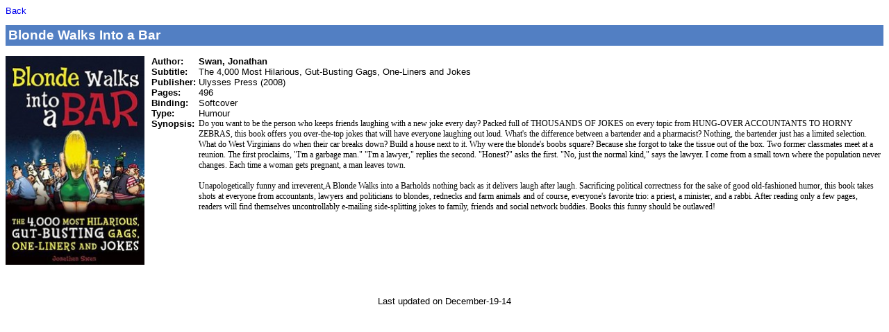

--- FILE ---
content_type: text/html
request_url: http://www.wollamshram.ca/Blondes/bookdetails/book263.html
body_size: 2294
content:
<HTML>
<HEAD>
<meta http-equiv="Content-Type" content="text/html; charset=UTF-8">
<TITLE>Blonde Walks Into a Bar</TITLE>
<STYLE TYPE="text/css">
    body { 
     font-family: Arial, Verdana, Helvetica, sans-serif; 
     font-size: 10pt; 
    }  
    A:link {
      text-decoration : none;
    }
    A:visited {
      text-decoration : none;
    }
    A:hover {
      text-decoration : underline;
    }
    .tabletitle {
      background: #527FC3;
      font-weight : bold;
      color: White;
      font-size: 14pt;
      width : 100%;
    }
    .fieldtable {
      width: 100%;
      font-size: 10pt; 
    } 
    .fieldrow {
    	vertical-align : top;
    }
    .fieldname {
      font-weight : bold;    
  	  padding-right: 4px;	    
  	  vertical-align: top;
    }
    .fieldvalue {
      width: 99%;
  	  padding-right: 4px;	    
  	  vertical-align: middle;
  	}  
    .tracktable {
      font-size: 10pt; 
    } 

hr { color: #000000}
span.fnp392_rvts0 /* Normal text */
{
 font-size: 9pt;
 font-family: 'Segoe UI';
 font-style: normal;
 font-weight: normal;
 color: #000000;
 text-decoration: none;
}
span.fnp392_rvts1 /* Heading */
{
 font-size: 10pt;
 font-family: 'Arial', 'Helvetica', sans-serif;
 font-style: normal;
 font-weight: bold;
 color: #0000ff;
 text-decoration: none;
}
span.fnp392_rvts2 /* Subheading */
{
 font-size: 10pt;
 font-family: 'Arial', 'Helvetica', sans-serif;
 font-style: normal;
 font-weight: bold;
 color: #000080;
 text-decoration: none;
}
span.fnp392_rvts3 /* Keywords */
{
 font-size: 10pt;
 font-family: 'Arial', 'Helvetica', sans-serif;
 font-style: italic;
 font-weight: normal;
 color: #800000;
 text-decoration: none;
}
a.fnp392_rvts4, span.fnp392_rvts4 /* Jump 1 */
{
 font-size: 10pt;
 font-family: 'Arial', 'Helvetica', sans-serif;
 font-style: normal;
 font-weight: normal;
 color: #008000;
 text-decoration: underline;
}
a.fnp392_rvts5, span.fnp392_rvts5 /* Jump 2 */
{
 font-size: 10pt;
 font-family: 'Arial', 'Helvetica', sans-serif;
 font-style: normal;
 font-weight: normal;
 color: #008000;
 text-decoration: underline;
}
/* ========== Para Styles ========== */
.rvps0 /* Paragraph Style */
{
 text-align: left;
 text-indent: 0px;
 padding: 0px 0px 0px 0px;
 margin: 0px 0px 0px 0px;
}
.rvps1 /* Centered */
{
 text-align: center;
 text-indent: 0px;
 padding: 0px 0px 0px 0px;
 margin: 0px 0px 0px 0px;
}
  </STYLE>
</HEAD>
<BODY>
<A HREF="../booklist_page_3.html">Back</A><P></P>
<TABLE CLASS="tabletitle" CELLSPACING="0" CELLPADDING="4"><TR><TD>Blonde Walks Into a Bar</TD></TR></TABLE>
<BR><TABLE CLASS="fieldtable" CELLSPACING="0" CELLPADDING="0">
<TR CLASS="fieldrow">
<TD WIDTH="210"><IMG BORDER="0" ALIGN="TOP" WIDTH="200" SRC="img/book263.jpg"></TD>
<TD WIDTH="*"><TABLE CLASS="fieldtable" CELLSPACING="0" CELLPADDING="0" WIDTH="100%">
<TR CLASS="fieldrow">
<TD CLASS="fieldname" NOWRAP>Author:
            </TD>
<TD CLASS="fieldvalue"><B>Swan, Jonathan</B></TD>
</TR>
<TR CLASS="fieldrow">
<TD CLASS="fieldname" NOWRAP>Subtitle:
            </TD>
<TD CLASS="fieldvalue">The 4,000 Most Hilarious, Gut-Busting Gags, One-Liners and Jokes</TD>
</TR>
<TR CLASS="fieldrow">
<TD CLASS="fieldname" NOWRAP>Publisher:
            </TD>
<TD CLASS="fieldvalue">Ulysses Press (2008)</TD>
</TR>
<TR CLASS="fieldrow">
<TD CLASS="fieldname" NOWRAP>Pages:
            </TD>
<TD CLASS="fieldvalue">496</TD>
</TR>
<TR CLASS="fieldrow">
<TD CLASS="fieldname" NOWRAP>Binding:
            </TD>
<TD CLASS="fieldvalue">Softcover</TD>
</TR>
<TR CLASS="fieldrow">
<TD CLASS="fieldname" NOWRAP>Type:
            </TD>
<TD CLASS="fieldvalue">Humour</TD>
</TR>
<TR CLASS="fieldrow">
<TD CLASS="fieldname" NOWRAP>Synopsis:
            </TD>
<TD CLASS="fieldvalue"><span class="fnp392_rvts0">
Do you want to be the person who keeps friends laughing with a new joke every day? Packed full of THOUSANDS OF JOKES on every topic from HUNG-OVER ACCOUNTANTS TO HORNY ZEBRAS, this book offers you over-the-top jokes that will have everyone laughing out loud. What's the difference between a bartender and a pharmacist? Nothing, the bartender just has a limited selection. What do West Virginians do when their car breaks down? Build a house next to it. Why were the blonde's boobs square? Because she forgot to take the tissue out of the box. Two former classmates meet at a reunion. The first proclaims, "I'm a garbage man." "I'm a lawyer," replies the second. "Honest?" asks the first. "No, just the normal kind," says the lawyer. I come from a small town where the population never changes. Each time a woman gets pregnant, a man leaves town.<br/>
<br/>
Unapologetically funny and irreverent,A Blonde Walks into a Barholds nothing back as it delivers laugh after laugh. Sacrificing political correctness for the sake of good old-fashioned humor, this book takes shots at everyone from accountants, lawyers and politicians to blondes, rednecks and farm animals and of course, everyone's favorite trio: a priest, a minister, and a rabbi. After reading only a few pages, readers will find themselves uncontrollably e-mailing side-splitting jokes to family, friends and social network buddies. Books this funny should be outlawed!<br/>
</span>
</TD>
</TR>
</TABLE></TD>
</TR>
<TR CLASS="fieldrow"></TR>
<TR CLASS="fieldrow"></TR>
<TR CLASS="fieldrow"></TR>
<TR CLASS="fieldrow"></TR>
<TR CLASS="fieldrow"></TR>
<TR CLASS="fieldrow"></TR>
<TR CLASS="fieldrow"></TR>
<TR CLASS="fieldrow"></TR>
</TABLE>
<BR><BR><BR><CENTER>
    Last updated on December-19-14 </CENTER>
</BODY>
</HTML>
